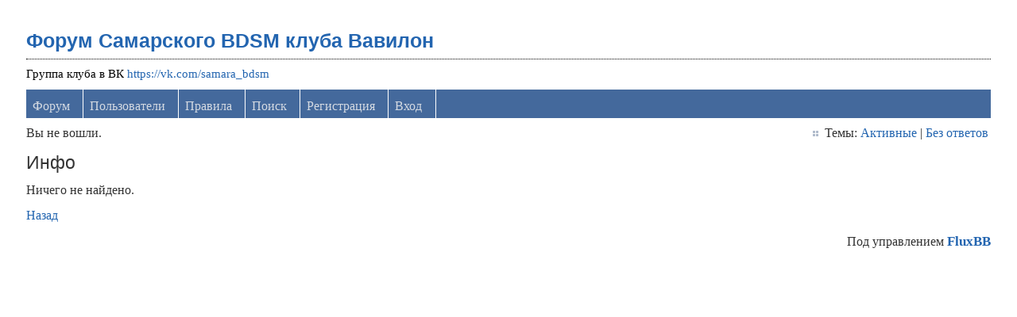

--- FILE ---
content_type: text/html; charset=utf-8
request_url: https://levon24.sytes.net/bdsm-samara/search.php?search_id=914361872&p=9
body_size: 1979
content:
<!DOCTYPE html PUBLIC "-//W3C//DTD XHTML 1.0 Strict//EN" "http://www.w3.org/TR/xhtml1/DTD/xhtml1-strict.dtd">
<html xmlns="http://www.w3.org/1999/xhtml" xml:lang="ru" lang="ru" dir="ltr">
<head>
<meta name="author" content="negreheb" />
<meta name="viewport" content="width=device-width, initial-scale=1, maximum-scale=1" />
<!--[if lt IE 9]>
<script src="http://html5shim.googlecode.com/svn/trunk/html5.js"></script>
<![endif]-->
<meta name="ROBOTS" content="NOINDEX, FOLLOW" />
<title>Инфо / Форум Самарского BDSM клуба Вавилон</title>
<link rel="stylesheet" type="text/css" href="style/Air3.css" />
﻿
<link rel="stylesheet" type="text/css" href="./ez_bbcode/css/ez_bbcode_style.css" />

<script type="text/javascript" src="./ez_bbcode/js/jquery-1.4.3.min.js"></script>

<script type="text/javascript">
/* <![CDATA[ */
	if (typeof jQuery != 'undefined') { 
	var ez_bbcode_select_color = 'Choose a color';
	var ez_bbcode_ico_color = 'Color';
	var ez_bbcode_title_ico_color = 'Produces color BBcode';
	document.write("\<script type=\"text/javascript\" src=\"./ez_bbcode/js/ez_bbcode.js\">\<\/script>");
	}
/* ]]> */
</script>
<link rel="stylesheet" type="text/css" href="style/Air3/includes/includes.css" />

</head>
<body>

	<div class="wrapper">

		<div id="punsearch" class="pun">

		<!-- BEGIN: Forum Content -->
		<section class="content">

			<!-- BEGIN: Board Title / Banner -->
			<header>
				<nav class="primary" id="navPrimary">
					<h1><a href="index.php">Форум Самарского BDSM клуба Вавилон</a></h1>
					<div id="brddesc">Группа клуба в ВК <a href="https://vk.com/samara_bdsm">https://vk.com/samara_bdsm</a></div>
				</nav>
			</header>
			<!-- END: Board Title / Banner -->

			<div id="brdmenu" class="inbox">
			<ul>
				<li id="navindex" class="isactive"><a href="index.php">Форум</a></li>
				<li id="navuserlist"><a href="userlist.php">Пользователи</a></li>
				<li id="navrules"><a href="misc.php?action=rules">Правила</a></li>
				<li id="navsearch"><a href="search.php">Поиск</a></li>
				<li id="navregister"><a href="register.php">Регистрация</a></li>
				<li id="navlogin"><a href="login.php">Вход</a></li>
			</ul>
		</div>

			<div id="brdwelcome" class="inbox">
			<p class="conl">Вы не вошли.</p>
			<ul class="conr">
				<li><span>Темы: <a href="search.php?action=show_recent" title="Найти темы со свежими сообщениями.">Активные</a> | <a href="search.php?action=show_unanswered" title="Найти темы без ответов.">Без ответов</a></span></li>
			</ul>
			<div class="clearer"></div>
		</div>

			<div id="msg" class="block">
	<h2><span>Инфо</span></h2>
	<div class="box">
		<div class="inbox">
			<p>Ничего не найдено.</p>
			<p><a href="javascript: history.go(-1)">Назад</a></p>
		</div>
	</div>
</div>

			<div id="brdfooter" class="block">
	<h2><span>Подвал раздела</span></h2>
	<div class="box">
		<div id="brdfooternav" class="inbox">
			<div class="conl">
			</div>
			<div class="conr">
				<p id="poweredby">Под управлением <a href="https://fluxbb.org/">FluxBB</a></p>
			</div>
			<div class="clearer"></div>
		</div>
	</div>
</div>

		</section>
		<!-- END: Forum Content -->

		</div>

	</div>
	<!-- END: Wrapper -->

<!-- Create select drop down for mobile browsing -->
<script src="style/Air3/js/menu.js"></script>

<!-- Yandex.Metrika counter -->
<script type="text/javascript" >
   (function(m,e,t,r,i,k,a){m[i]=m[i]||function(){(m[i].a=m[i].a||[]).push(arguments)};
   m[i].l=1*new Date();k=e.createElement(t),a=e.getElementsByTagName(t)[0],k.async=1,k.src=r,a.parentNode.insertBefore(k,a)})
   (window, document, "script", "https://mc.yandex.ru/metrika/tag.js", "ym");

   ym(66771208, "init", {
        clickmap:true,
        trackLinks:true,
        accurateTrackBounce:true
   });
</script>
<noscript><div><img src="https://mc.yandex.ru/watch/66771208" style="position:absolute; left:-9999px;" alt="" /></div></noscript>
<!-- /Yandex.Metrika counter -->

</body>
</html>
